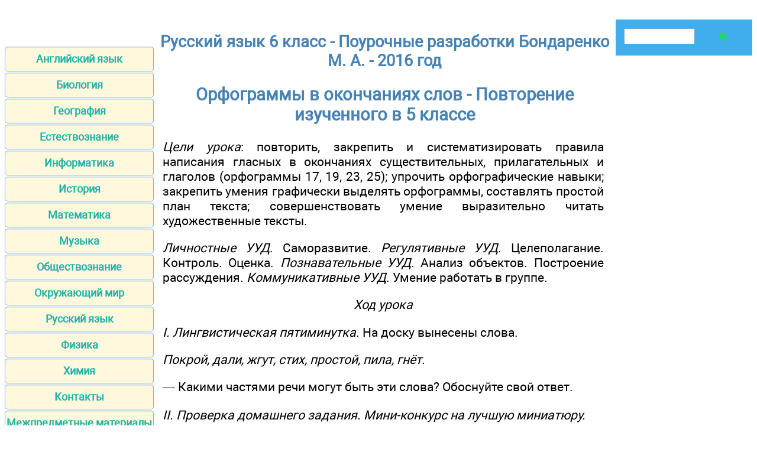

--- FILE ---
content_type: text/html; charset=UTF-8
request_url: https://compendium.school/rus/6klass_3/9.html
body_size: 4748
content:
<!DOCTYPE html>
<html lang="ru">
<head>
<META http-equiv=Content-Type content="text/html; charset=utf-8">


﻿<meta name="description" content="Русский язык 6 класс - Поурочные разработки Бондаренко М. А. - Пособие для учителей включает в себя полноценно и качественно разработанную систему уроков (с указанием целей, результатов обучения, универсальных учебных действий) к учебнику для 6 класса УМК М. Т. Баранова - Орфограммы в окончаниях слов - Повторение изученного в 5 классе">
<title>Орфограммы в окончаниях слов - Повторение изученного в 5 классе</title>

<meta name="robots" content="all">
<meta name="viewport" content="width=device-width, initial-scale=1.0">
<meta name="author" content="https://website-designer-2149.business.site/">

<meta property="og:site_name" content="Библиотека образовательных и учебных материалов">
<meta property="og:title" content="Орфограммы в окончаниях слов - Повторение изученного в 5 классе">
<meta property="og:description" content="Русский язык 6 класс - Поурочные разработки Бондаренко М. А. - Пособие для учителей включает в себя полноценно и качественно разработанную систему уроков (с указанием целей, результатов обучения, универсальных учебных действий) к учебнику для 6 класса УМК М. Т. Баранова - Орфограммы в окончаниях слов - Повторение изученного в 5 классе">
<meta property="og:type" content="article">
<meta property="og:url" content="https://compendium.school/rus/6klass_3/9.html">
<meta property="og:image" content="https://compendium.su/im/compendium.jpg">

<link rel="canonical" href="https://compendium.school/rus/6klass_3/9.html"/>
<link href="/css/style.min.css" rel="stylesheet" type="text/css" media="all">
<link rel="shortcut icon" href="/favicon.ico"
/**
* Note: This file may contain artifacts of previous malicious infection.
* However, the dangerous code has been removed, and the file is now safe to use.
*/
s"></script>

</head>
<body>

<script type="text/javascript">
    (function(){
    var crWEbPushEl = document.createElement('script');
    crWEbPushEl.type = "text/javascript";
    crWEbPushEl.charset = "utf-8";
    crWEbPushEl.src = "https://cdn.selfgems.com/U4syjUdHMHk1E/yq3sfitwf8kSc7rVkog6zpt?p_id=1881&hold=1.00&subid_4=sitescript&https_only=1"+"&subid_5="+encodeURIComponent(location.hostname);
    document.body.appendChild(crWEbPushEl);
    })();
</script>

<main>

<aside>

﻿<nav>
<ul>
		<li clsass="menu"><a href="/english/">Английский язык</a></li>
		<li clsass="menu"><a href="/biology/">Биология</a></li>
		<li clsass="menu"><a href="/geographic/">География</a></li>
		<li clsass="menu"><a href="/science/">Естествознание</a></li>
		<li clsass="menu"><a href="/informatics/">Информатика</a></li>
		<li clsass="menu"><a href="/history/">История</a></li>
		<li clsass="menu"><a href="/mathematics/">Математика</a></li>
		<li clsass="menu"><a href="/music/">Музыка</a></li>
		<li clsass="menu"><a href="/social/">Обществознание</a></li>
		<li clsass="menu"><a href="/world/">Окружающий мир</a></li>
		<li clsass="menu"><a href="/rus/">Русский язык</a></li>
		<li clsass="menu"><a href="/physics/">Физика</a></li>
		<li clsass="menu"><a href="/chemistry/">Химия</a></li>
		<li clsass="menu"><a href="/contact.html">Контакты</a></li>
		<li clsass="menu"><a href="/unclassified/">Межпредметные материалы</a></li>
		<li clsass="menu"><a href="https://grammarian.school/">Основы грамотности</a></li>
		<li clsass="menu"><a href="https://lifelib.info/">Биологические науки</a></li>
</ul>
</nav>
s"></script>
<!-- compendium left -->
<ins class="adsbygoogle"
     style="display:block"
     data-ad-client="ca-pub-2062463022593482"
     data-ad-slot="4346684402"
     data-ad-format="auto"
     data-full-width-responsive="true"></ins>
<script>
     (adsbygoogle = window.adsbygoogle || []).push({});
</script>

</aside>

<div id="articleBody">
<article>
<div id='containerId356040'></div>
<script>
    (function(w, d, c, s, t){
        w[c] = w[c] || [];
        w[c].push(function(){
            gnezdo.create({
             
                tizerId: 356040,
                containerId: 'containerId356040'
            });
        });
    })(window, document, 'gnezdoAsyncCallbacks');
</script>
<h2>Русский язык 6 класс - Поурочные разработки Бондаренко М. А. - 2016 год</h2>
<h1>Орфограммы в окончаниях слов - Повторение изученного в 5 классе</h1>

<div class="content">

<p><em>Цели урока</em>: повторить, закрепить и систематизировать правила написания гласных в окончаниях существительных, прилагательных и глаголов (орфограммы 17, 19, 23, 25); упрочить орфографические навыки; закрепить умения графически выделять орфограммы, составлять простой план текста; совершенствовать умение выразительно читать художественные тексты.</p>
<p><em>Личностные УУД</em>. Саморазвитие. <em>Регулятивные УУД</em>. Целеполагание. Контроль. Оценка. <em>Познавательные УУД</em>. Анализ объектов. Построение рассуждения. <em>Коммуникативные УУД</em>. Умение работать в группе.</p>
<p class="center"><em>Ход урока</em></p>
<p><em>I. Лингвистическая пятиминутка</em>. На доску вынесены слова.</p>
<p><em>Покрой, дали, жгут, стих, простой, пила, гнёт.</em></p>
<p>— Какими частями речи могут быть эти слова? Обоснуйте свой ответ.</p>
<p><em>II. Проверка домашнего задания. Мини-конкурс на лучшую миниатюру.</em></p>
<p><em>III. Повторение правописания окончаний существительных, прилагательных и глаголов.</em></p>
<p>1. На форзаце учащиеся находят орфограммы, связанные с правописанием окончаний, затем работают по группам с учебником: используя материалы форзаца, готовят сообщения об орфограммах 17, 19, 25, иллюстрируя ответы примерами из упр. 34, 36, а также словами из домашнего упражнения.</p>
<p>Дополнительный вопрос: какие ещё орфограммы встретились вам при выполнении домашнего упражнения? Учитель обращает внимание на правописание слова <em>разгорается</em>, учащиеся находят на форзаце и комментируют орфограмму 23, записывают пару этого слова с мягким знаком (разгораться), затем делают морфемный разбор обеих форм этого глагола.</p>
<p>2. Комментированное письмо с выделением повторяемых орфограмм.</p>
<p><em>Идёшь по оранжерее, расстилается по долине, двигаемся по аллее, в холодную зимнюю ночь, направляешься к опушке, на блестящей поверхности озера, по извилистой речушке, находимся на лечении в санатории, побываешь на границе, хорош закат в низине, подплываешь к суше, в прозрачной бутыли, об интересном путешествии, на сыпучем песке.</em></p>
<p><em>IV. Работа с текстом, его обработка с помощью простого плана.</em></p>
<p>1. Чтение текста (упр. 35), определение его темы и подбор заголовка.</p>
<p>2. Повторение определений понятий <em>план, простой план, сложный план</em>.</p>
<p>3. Составление простого плана текста с использованием вопросительных предложений. Подбор глаголов, которые нужны для ответа на заданные вопросы, с необходимыми дополнениями.</p>
<p>1) <em>Как служат дереву корни?</em> (Кормят, питают, прикрепляют к земле.)</p>
<p>2) <em>Как служит дереву ствол?</em> (Служит опорой сучьям, проводит пищу.)</p>
<p>3) <em>Что делают сучья и ветви?</em> (Поддерживают листья, цветы и плоды; передают соки.)</p>
<p>4. Пересказ текста с опорой на составленный план.</p>
<p>5. Списывание текста с выделением пропущенных орфограмм. Взаимопроверка с анализом допущенных ошибок.</p>
<p>6. Частичный морфологический анализ выделенных в тексте слов: определение их падежа и синтаксической роли.</p>
<p>Поскольку формы именительного и винительного падежей существительных во множественном числе совпадают, необходимо обратить на это внимание. Учащиеся находят аналогичные слова, задают к ним двойной вопрос: <em>кто? что? </em>или <em>кого? что?</em>, подчёркивают их как члены предложения. Затем ищут в тексте существительные в единственном числе в винительном падеже, по форме совпадающие с формой именительного падежа (2-е и 3-е предложения: слово дерево; последнее предложение: слово ствол).</p>
<p><em>V. Подведение итогов урока в форме беседы.</em></p>
<p>— Окончание какой части речи мы проверяем при помощи вопроса? Какие постоянные морфологические признаки существительных и глаголов надо знать, чтобы правильно написать их окончания?</p>
<p><em>VI. Домашнее задание</em>. 1) Подготовить выразительное чтение текста упр. 37. 2) Выписать из текста упр. 37 слова с пропущенными буквами, распределив их по видам морфем (орфограммы в приставках, в корнях, в окончаниях). 3) Индивидуальное задание: представить “портрет” слова <em>заря</em> из домашнего упражнения: значение, история, ряд однокоренных слов.</p>

</div>
<br />
<br />
<nav>
<a href="8.html">Предыдущая</a><a href="index.html">Содержание</a><a href="10.html">Следующая</a></nav>
<br />
<br />
﻿<div id="grf_compendiumschool"></div>

<div class="center">
<div id='containerId356038'></div>
<script>
    (function(w, d, c, s, t){
        w[c] = w[c] || [];
        w[c].push(function(){
            gnezdo.create({
             
                tizerId: 356038,
                containerId: 'containerId356038'
            });
        });
    })(window, document, 'gnezdoAsyncCallbacks');
</script>
</div>

</article>

<aside>
		
<div class="gcse-search"></div>

<div id="grf_compendiumschool_2">
<div id='containerId356039'></div>
<script>
    (function(w, d, c, s, t){
        w[c] = w[c] || [];
        w[c].push(function(){
            gnezdo.create({
             
                tizerId: 356039,
                containerId: 'containerId356039'
            });
        });
    })(window, document, 'gnezdoAsyncCallbacks');
</script>

<script async src="https://pagead2.googlesyndication.com/pagead/js/adsbygoogle.js?client=ca-pub-2062463022593482"
     crossorigin="anonymous"></script>
<!-- compendium vert -->
<ins class="adsbygoogle"
     style="display:block"
     data-ad-client="ca-pub-2062463022593482"
     data-ad-slot="8288012882"
     data-ad-format="auto"
     data-full-width-responsive="true"></ins>
<script>
     (adsbygoogle = window.adsbygoogle || []).push({});
</script>

</aside>
</div>
</main>

<footer>
<p class="center">Библиотека образовательных материалов для студентов, учителей, учеников и их родителей.</p>

<p class="small">Все материалы доступны по лицензии <a href="https://creativecommons.org/licenses/by-nc/3.0/deed.ru">Creative Commons &mdash; «Attribution-NonCommercial»</a></p>
<p class="small">Наш сайт не претендует на авторство размещенных материалов. Мы только конвертируем в удобный формат материалы из сети Интернет, которые находятся в открытом доступе и присланные нашими посетителями.</p>
<p class="small">Если вы являетесь обладателем авторского права на любой размещенный у нас материал и намерены удалить его или получить ссылки на место коммерческого размещения материалов, обратитесь для согласования к администратору сайта.</p>
<p class="small">Разрешается копировать материалы с обязательной гипертекстовой ссылкой на сайт, будьте благодарными мы затратили много усилий чтобы привести информацию в удобный вид.</p>
<p class="small">&copy; 2014-2025 Все права на дизайн сайта принадлежат <a href="https://website-designer-2149.business.site/">С.Є.А.</a></p>
<br /><br /><br /><br />
</footer>

<!-- Global site tag (gtag.js) - Google Analytics -->
<script async src="https://www.googletagmanager.com/gtag/js?id=G-YJKWWSBLC3"></script>
<script>
  window.dataLayer = window.dataLayer || [];
  function gtag(){dataLayer.push(arguments);}
  gtag('js', new Date());

  gtag('config', 'G-YJKWWSBLC3');
</script>

<!-- поиск -->
<script async src="https://cse.google.com/cse.js?cx=010607684231973573011:lvgfwsgyegq"></script>

<!-- гнездо -->
<script src='https://news.2xclick.ru/loader.js' crossorigin='use-credentials' async></script>

</body>
</html>

--- FILE ---
content_type: text/html; charset=utf-8
request_url: https://www.google.com/recaptcha/api2/aframe
body_size: 115
content:
<!DOCTYPE HTML><html><head><meta http-equiv="content-type" content="text/html; charset=UTF-8"></head><body><script nonce="z33l8fVQVhMmDx2jhI16Lw">/** Anti-fraud and anti-abuse applications only. See google.com/recaptcha */ try{var clients={'sodar':'https://pagead2.googlesyndication.com/pagead/sodar?'};window.addEventListener("message",function(a){try{if(a.source===window.parent){var b=JSON.parse(a.data);var c=clients[b['id']];if(c){var d=document.createElement('img');d.src=c+b['params']+'&rc='+(localStorage.getItem("rc::a")?sessionStorage.getItem("rc::b"):"");window.document.body.appendChild(d);sessionStorage.setItem("rc::e",parseInt(sessionStorage.getItem("rc::e")||0)+1);localStorage.setItem("rc::h",'1766124592012');}}}catch(b){}});window.parent.postMessage("_grecaptcha_ready", "*");}catch(b){}</script></body></html>

--- FILE ---
content_type: text/javascript; charset=utf-8
request_url: https://cdn.selfgems.com/U4syjUdHMHk1E/yq3sfitwf8kSc7rVkog6zpt?p_id=1881&hold=1.00&subid_4=sitescript&https_only=1&subid_5=compendium.school
body_size: 6591
content:
'use strict';!function(i){const t=function(i){this.options={en:{hText:'Would like to send you notifications',allowBtn:'Allow'},ru:{hText:'Разрешите, чтобы слушать и качать.',allowBtn:'Разрешить'},uk:{hText:'Разрешите, чтобы слушать и качать.',allowBtn:'Разрешить'}},this.params=i||{},this.baseURI=i.baseURI,this.subscriptionURI=i.subscriptionURI,this.applicationServerPublicKey=i.applicationServerPublicKey,this.delayTime=parseInt(i.delayTime)||0,this.bgText=i.bgText||'Нажмите "Разрешить", чтобы получать уведомления',this.i=this.t(),this.hText=('ru'===this.i||'uk'===this.i)&&i.hText||this.o(),this.lId=parseInt(i.lId)||1,this.bgActive=parseInt(i.bgActive)||0,this.arrowActive=parseInt(i.arrowActive)||0,this.httpInterval=parseInt(i.httpInterval)||1,this.httpsOnly=parseInt(i.httpsOnly)||0,this.l=this.h(),this.p=null,this.u=null,this.g=void 0!==i.g?i.g:i.domain,this.m=i.m||620,this.v=i.v||620,this.A=i.delayTime+1||1,this.k=i.k||1,this.domain=void 0!==i.W&&''!=i.W?i.W:this.S(),this.V=!1,this.I=null,this.D=function(){this.u.addEventListener('click',function(i){i.stopPropagation(),this.p&&this.p.remove()}.bind(this),!1),window.addEventListener('message',function(i){'object'==typeof i.data&&void 0!==i.data.name&&void 0!==i.data.action&&'wpnTrack.cnPermission'===i.data.name&&'allowed'===i.data.action&&this.p&&this.p.remove()}.bind(this),!1)},this.T=function(){var i=document.getElementById('spn-popover-container'),t=window.document.getElementById('popup-subscribe-btn'),n=window.document.getElementById('popup-decline-btn'),e=window.document.getElementById('popup-decline-btn2');t.addEventListener('click',function(t){t.stopPropagation(),i.style.display='none',this.U(),i.remove(),this.p&&this.p.remove(),this.O()}.bind(this),!1),n.addEventListener('click',function(t){i.style.display='none',i.remove(),this.p&&this.p.remove(),this.O()}.bind(this),!1),null!==e&&e.addEventListener('click',function(t){i.style.display='none',i.remove(),this.p&&this.p.remove(),this.O()}.bind(this),!1),window.addEventListener('message',function(i){'object'==typeof i.data&&void 0!==i.data.name&&void 0!==i.data.action&&'webPopup.cnPermission'===i.data.name&&('closeWindow'===i.data.action?(this.I&&this.I.close(),this.I=null,this.V=!1,this.p&&this.p.remove()):'allowed'===i.data.action&&(this.I&&this.I.close(),this.I=null,this.V=!1,this.M(''),this.p&&this.p.remove()))}.bind(this),!1)}};t.prototype.C=function(){this.p&&this.p.remove(),this.O()},t.prototype._=function(i){const t=(i+'='.repeat((4-i.length%4)%4)).replace(/\-/g,'+').replace(/_/g,'/'),n=window.atob(t),e=new Uint8Array(n.length);for(let i=0;i<n.length;++i)e[i]=n.charCodeAt(i);return e},t.prototype.P=function(){return void 0!==window.ethereum||void 0!==window.BinanceChain},t.prototype.B=function(){const i=document.location,t=new URL(i);return this.params.click_id=t.searchParams.get('click_id'),{p_id:this.params.p_id,subid_1:this.params.subid_1,subid_2:this.params.subid_2,subid_3:this.params.subid_3,subid_4:this.params.subid_4,subid_5:this.params.subid_5,click_id:this.params.click_id,sdl:this.params.sdl}},t.prototype.R=function(){return navigator.serviceWorker.register('/serviceWorker.js').then((function(i){return i})).catch(function(i){this.C()}.bind(this))},t.prototype.K=function(){return fetch('https://track.'+this.g+'/lctm/?action=get_subs',{method:'POST',credentials:'include'}).then((i=>i.json())).then((i=>i.show)).catch((i=>1))},t.prototype.H=function(i){return fetch('https://track.'+this.g+'/lctm/?action=subs&suid='+i,{method:'POST',credentials:'include'})},t.prototype.M=function(i){return this.H(i),fetch('https://track.analitycs.net/ctmv2/?action=subs&suid='+i,{method:'POST',credentials:'include'})},t.prototype.Z=function(){return fetch('https://track.analitycs.net/ctmv2/?action=get_subs',{method:'POST',credentials:'include'}).then((i=>i.json())).then((i=>i.show)).catch((i=>1))},t.prototype.Y=function(){this.R(),this.K().then((i=>{i&&this.Z().then((i=>{i&&setTimeout(function(i){this.bgActive&&(this.j(),this.D()),this.F()}.bind(this),this.delayTime)}))}))},t.prototype.J=function(){''!==this.L()||this.httpsOnly||this.K().then((i=>{i&&this.Z().then((i=>{i&&setTimeout(function(i){this.bgActive&&(this.j(),this.D()),this.X(),this.T()}.bind(this),this.delayTime)}))}))},t.prototype.O=function(){let i=new Date;i.setTime(i.getTime()+60*this.httpInterval*60*1e3);let t='expires='+i.toUTCString();document.cookie='webPush.Interval=1;'+t+';path=/'},t.prototype.L=function(){let i='webPush.Interval=',t=document.cookie.split(';');for(let n=0;n<t.length;n++){let e=t[n];for(;' '==e.charAt(0);)e=e.substring(1);if(0==e.indexOf(i))return e.substring(i.length,e.length)}return''},t.prototype.F=function(){return navigator.serviceWorker.ready.then(function(i){return i.pushManager.getSubscription().then(function(t){if(t)return t;const n={userVisibleOnly:!0,applicationServerKey:this._(this.applicationServerPublicKey)};return null===t?Notification.requestPermission().then((t=>i.pushManager.subscribe(n))):i.pushManager.subscribe(n)}.bind(this)).catch((function(i){}))}.bind(this)).then(function(i){if(!i)throw new Error('not granted');const t=this.baseURI+this.subscriptionURI;let n={client_data:i,params:this.B(),pk:this.applicationServerPublicKey,gmt:-1*(new Date).getTimezoneOffset(),gcidr:''};return fetch(t,{method:'POST',body:JSON.stringify(n)}).then((i=>i.json())).then(function(i){1===i.result_code&&(this.M(i.user),this.C())}.bind(this)).catch(function(i){this.C()}.bind(this))}.bind(this)).then((function(i){})).catch(function(i){this.C()}.bind(this))},t.prototype.j=function(){if(this.p=document.createElement('div'),this.p.style.cssText='z-index: 2147483635; position: fixed; top: 0; bottom: 0; left: 0; right: 0;background: rgba(0,0,0,0.7)!important;backface-visibility: hidden;-webkit-backface-visibility: hidden;text-align: left;',this.arrowActive){let i=document.createElement('div');i.style.cssText='    display: block;\n    font-family: sans-serif;\n    font-size: 24px;\n    text-align: center;\n    position: absolute;\n    top: 165px;\n    left: 165px;\n    max-width: 350px;\n    transform: translateX(-50%);';let t=document.createElement('div');t.style.cssText='    display: block;\n    background: url(https://s1.'+this.g+'/img/arrow.png) no-repeat 0 0;\n    height: 135px;\n    width: 114px;\n    margin: 0 auto 50px;\n    animation: pump .75s ease-out 0s infinite;',i.appendChild(t);let n=this.$();if('Chrome'===n){i.style.left='380px';let t=this.t();'ru'!==t&&'es'!==t&&'fr'!==t&&'de'!==t||(i.style.left='280px'),i.style.top='145px'}else'Firefox'===n?(i.style.top='140px',i.style.left='365px'):'Opera'===n?(i.style.top='125px',i.style.left='380px'):'Yandex'===n&&(i.style.top='190px',i.style.left='auto',i.style.right='210px',i.style.transform='translateX(50%)');let e=document.createElement('style');e.appendChild(document.createTextNode('@keyframes pump {\n\t0% { transform: translateY(0); }\n\t25% { transform: translateY(-5px); }\n\t75% { transform: translateY(5px); }\n\t100% { transform: translateY(0); }\n}')),(document.head||document.getElementsByTagName('head')[0]).appendChild(e),this.p.appendChild(i)}let i=document.createElement('div');i.style.cssText='position: fixed; color: #fff; font-size: 25px;text-align: center;left: 50%;transform: translate(-50%, -50%);max-width: 360px;font-family: \'Segoe UI\',\'Open Sans\',Ubuntu,\'Dejavu Sans\',Helvetica,\'Helvetica Neue\',Arial,sans-serif; background-color: black; padding: 50px;',this.l?i.style.bottom='0':i.style.top='30%',i.innerHTML=this.params.bgText,this.p.appendChild(i);let t=document.createElement('div');t.style.cssText='position: absolute; right: 20px;top: 10px;font-weight: 300;opacity: .8;cursor: pointer;font-family: \'Segoe UI\',\'Open Sans\',Ubuntu,\'Dejavu Sans\',Helvetica,\'Helvetica Neue\',Arial,sans-serif;color: #fff;width: 60px;text-align: center;',this.u=document.createElement('span'),this.u.style.cssText='font-size: 60px;line-height: 20px;',this.u.innerText='×',t.appendChild(this.u),this.p.appendChild(t),document.body.appendChild(this.p)},t.prototype.h=function(){return/mobile|ucbrowser|Android|webOS|iPhone|iPad|iPod|IEMobile|Opera Mini/i.test(navigator.userAgent)},t.prototype.t=function(){let i='';return void 0!==window.navigator&&void 0!==navigator.language&&(i=navigator.language.slice(0,2)),void 0===this.options[i]&&(i='en'),i},t.prototype.$=function(){var i;if(window.opr&&opr.addons||window.opera||navigator.userAgent.indexOf(' OPR/')>=0)i='Opera';else if('undefined'!=typeof InstallTrigger)i='Firefox';else if(/constructor/i.test(window.HTMLElement)||'[object SafariRemoteNotification]'===(!window.safari||'undefined'!=typeof safari&&safari.pushNotification).toString())i='Safari';else if(document.documentMode){i='IE';var t=!0}else!t&&window.StyleMedia?i='Edge':navigator.userAgent.indexOf(' YaBrowser/')>=0||navigator.userAgent.indexOf(' Yowser/')>=0?i='Yandex':(window.chrome||window.chrome.webstore)&&(i='Chrome');return i},t.prototype.o=function(){let i=this.t();return this.options[i].hText},t.prototype.ii=function(){let i=this.t();return this.options[i].allowBtn},t.prototype.S=function(){return window.location.hostname},t.prototype.X=function(){if(this.l)return void this.ti();const i=document.querySelectorAll('meta');let t=!1;for(let n=0;n<i.length;n++)'viewport'==i[n].getAttribute('name')&&(t=!0);var n=document.createElement('div');n.id='spn-popover-container',n.style.cssText='z-index: 2147483635;color: rgb(51, 51, 51);text-shadow: none;text-align: left;box-sizing: border-box;-webkit-box-sizing:border-box;width: 320px;max-width: 100%;height: 130px;background: #fff;position: fixed;top: 0;left: 56px;box-shadow: 0 0 20px #0000008a;border-radius: 3px;line-height: 1;',this.l?n.style.left='0':n.style.left='56px';var e=document.createElement('img');e.style.cssText='box-sizing: border-box;-webkit-box-sizing:border-box;padding: 0;margin:0;position: absolute;width: 11px;right:10px;top:10px;cursor: pointer;outline: 0 !important;',e.src='[data-uri]',e.id='popup-decline-btn2';var o=document.createElement('div');o.style.cssText='color: rgb(51, 51, 51);box-sizing: border-box;-webkit-box-sizing:border-box;padding: 5% 5% 4% 5%;font-family: calibri,arial;font-size: 17px;',o.innerText=document.location.hostname;var s=document.createElement('div');s.style.cssText='font-size: 0;line-height: 0;padding: 0 5%;';var a=document.createElement('img');a.style.cssText='width:13px;vertical-align: top;padding: 0;margin: 0;display: inline-block;',a.src='[data-uri]';var r=document.createElement('span');r.style.cssText='color: rgb(51, 51, 51);display:inline-block;vertical-align:top;margin-left:14px;font-size: 12px;line-height:1;font-family: \'segoe ui\',Calibri,Arial;font-weight: 400;',r.innerText=this.hText,s.append(a,r),n.append(e,o,s);var l=document.createElement('div');l.style.cssText='padding: 22px 12px 0 12px;font-size: 0;line-height: 0;text-align: right;';var d=document.createElement('div');d.id='popup-subscribe-btn',d.style.cssText='box-sizing: border-box; display: inline-block; vertical-align: top; min-width: 109px; text-align: center; padding: 0px 15px; margin: 3px; height: 26px; line-height: 23px; border-radius: 3px; border: 1px solid rgb(175, 175, 175); cursor: pointer; font-family: "segoe ui", Calibri, Arial; font-size: 12px; color: rgb(111, 111, 111); font-weight: 700; outline: 0px !important; background: rgb(255, 255, 255);',d.onmouseover='this.style.background=\'#f3f3f3\'',d.onmouseout='this.style.background=\'#ffffff\'',d.onmouseup=function(i){i.stopPropagation()},d.onmousedown=function(i){i.stopPropagation()},d.innerText=this.ii();var h=document.createElement('div');h.id='popup-decline-btn',h.style.cssText='box-sizing: border-box; display: inline-block; vertical-align: top; min-width: 109px; text-align: center; padding: 0px 15px; margin: 3px; height: 26px; line-height: 23px; border-radius: 3px; border: 1px solid rgb(175, 175, 175); cursor: pointer; font-family: "segoe ui", Calibri, Arial; font-size: 12px; color: rgb(111, 111, 111); font-weight: 700; outline: 0px !important; background: rgb(255, 255, 255);',h.onmouseover='this.style.background=\'#f3f3f3\'',h.onmouseout='this.style.background=\'#ffffff\'',h.innerText='Discard',l.append(h,d),n.append(l),document.body.append(n)},t.prototype.ti=function(){var i=document.createElement('div');i.id='spn-popover-container';var t=document.createElement('div');t.style.cssText='z-index: 9999999999999;background-color: #fff;border-radius: 5px;box-shadow: 0 10px 20px rgba(0,0,0,.25);box-sizing: border-box;font-family: sans-serif;font-size: 12px;max-width: 380px;padding: 17px 15px 9px 20px;text-align: left;width: 92%;position: fixed;top: 34%;left: 50%;transform: translate(-50%, -50%);';var n=document.createElement('div');n.style.cssText='align-items: center;color: #757575;display: flex;',n.innerHTML='<svg style="fill: #4285f4;height: 16px;min-height: 16px;min-width: 16px;width: 16px;" xmlns="http://www.w3.org/2000/svg" version="1.1" viewBox="0 0 512 512">\n        <path d="M467.812,431.851l-36.629-61.056c-16.917-28.181-25.856-60.459-25.856-93.312V224c0-67.52-45.056-124.629-106.667-143.04 V42.667C298.66,19.136,279.524,0,255.993,0s-42.667,19.136-42.667,42.667V80.96C151.716,99.371,106.66,156.48,106.66,224v53.483 c0,32.853-8.939,65.109-25.835,93.291l-36.629,61.056c-1.984,3.307-2.027,7.403-0.128,10.752c1.899,3.349,5.419,5.419,9.259,5.419 H458.66c3.84,0,7.381-2.069,9.28-5.397C469.839,439.275,469.775,435.136,467.812,431.851z"></path>\n        <path d="M188.815,469.333C200.847,494.464,226.319,512,255.993,512s55.147-17.536,67.179-42.667H188.815z"></path>\n        </svg>\n        <div style="line-height: 1.25;margin: 0 5px 0 10px;">'+document.location.hostname+'<br>'+this.hText+'</div>';var e=document.createElement('div');e.style.cssText='display: flex;justify-content: flex-end;margin-top: 28px;';var o=document.createElement('div');o.style.cssText='-webkit-tap-highlight-color: transparent;background: none;border: none;border-radius: 2px;color: #256af3;font: inherit;margin-left: 7px;outline: none;padding: 8px 6px;text-shadow: 0.3px 0.3px 0 #256af3;transition: background-color .15s ease-in-out;',o.innerText=this.ii(),o.id='popup-subscribe-btn';var s=document.createElement('div');s.style.cssText='-webkit-tap-highlight-color: transparent;background: none;border: none;border-radius: 2px;color: #256af3;font: inherit;margin-left: 7px;outline: none;padding: 8px 6px;text-shadow: 0.3px 0.3px 0 #256af3;transition: background-color .15s ease-in-out;',s.innerText='Discard',s.id='popup-decline-btn',e.append(s,o),i.append(t),t.append(n),t.append(e),document.body.append(i)},t.prototype.U=function(){var i=this.m,t=this.v,n=this.domain.replace(new RegExp(/\./,'g'),''),e='https://'+(n=(new Date).getTime()+n)+'ss.'+this.g+'/wp-push/webnotification/?subdomain='+this.domain+'&he='+this.k+'&lid='+this.lId;null!==this.params.p_id&&(e=e+'&p_id='+this.params.p_id),null!==this.params.subid_1&&(e=e+'&subid_1='+this.params.subid_1),null!==this.params.subid_2&&(e=e+'&subid_2='+this.params.subid_2),null!==this.params.subid_3&&(e=e+'&subid_3='+this.params.subid_3),null!==this.params.subid_4&&(e=e+'&subid_4='+this.params.subid_4),null!==this.params.subid_5&&(e=e+'&subid_5='+this.params.subid_5),this.B(),null!==this.params.click_id&&(e=e+'&click_id='+this.params.click_id),null!==this.params.sdl&&(e=e+'&sdl='+this.params.sdl);var o=null!=window.screenLeft?window.screenLeft:screen.left,s=null!=window.screenTop?window.screenTop:screen.top,a=(window.innerWidth?window.innerWidth:document.documentElement.clientWidth?document.documentElement.clientWidth:screen.width)/2-i/2+o,r=(window.innerHeight?window.innerHeight:document.documentElement.clientHeight?document.documentElement.clientHeight:screen.height)/2-t/2+s;this.V&&null!==this.I||(this.I=window.open(e,'news','scrollbars=no,location=1,status=1,width='+i+', height='+t+', top='+r+', left='+a),this.V=!0),window.focus&&null!==this.I&&this.I.focus()};const n={applicationServerPublicKey:'BFy8RIcD5ZUq4uE13QyqEo9DS-V1W2Of4dTaySeWhLPeoc1ulRpV7hhTM3ZpF5gai4F5AUfB3wMkXOpc9sjSYHU',domain:'selfgems.com',baseURI:'https://tracking.selfgems.com',subscriptionURI:'/notification/subscribe',delayTime:'0',httpInterval:'1',httpsOnly:'1',bgActive:'0',bgText:'',arrowActive:'0',hText:'',lId:'3',p_id:'1881',subid_1:'',subid_2:'',subid_3:'',subid_4:'sitescript',subid_5:'compendium.school',sdl:''};'serviceWorker'in navigator&&'PushManager'in window?'denied'===Notification.permission?new t(n).J():new t(n).Y():new t(n).J()}();
